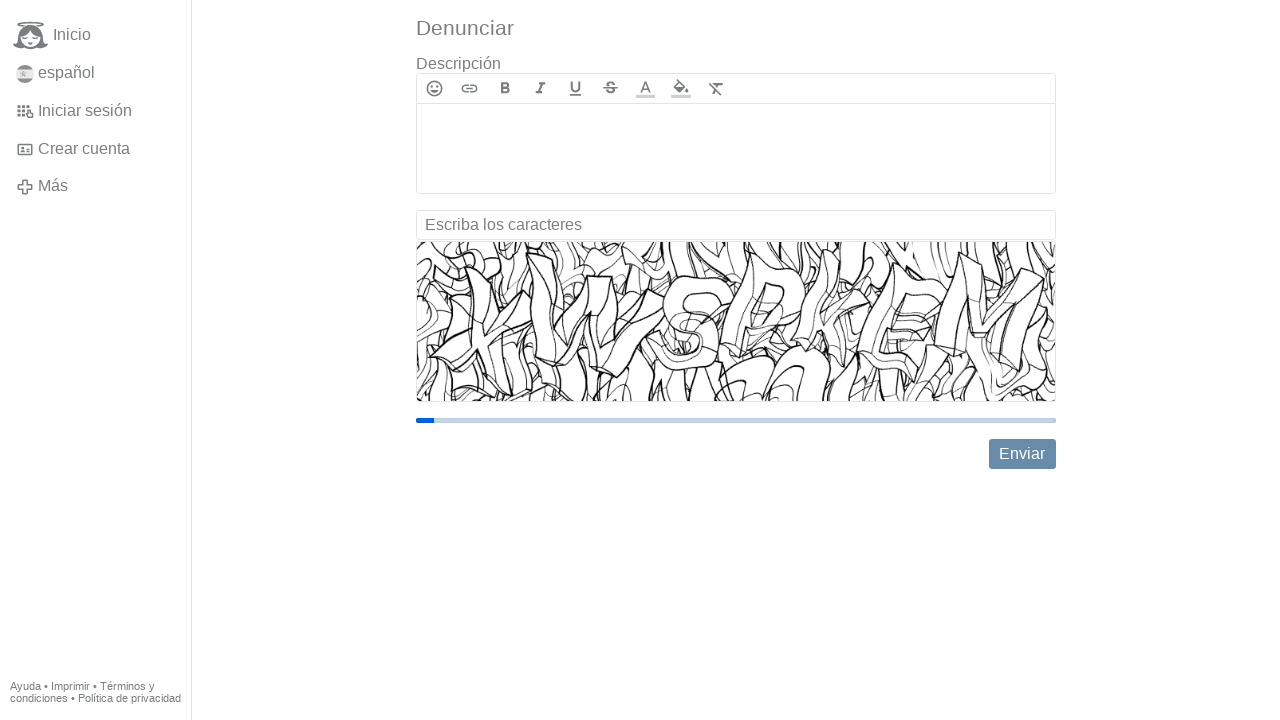

--- FILE ---
content_type: image/svg+xml
request_url: https://www.gloria.tv/icon/photo
body_size: 207
content:
<svg xmlns="http://www.w3.org/2000/svg" viewBox="0 0 24 24" id="icon"><path d="M12 7.999c-2.757 0-5 2.243-5 5 0 2.758 2.243 5 5 5s5-2.242 5-5-2.243-5-5-5zm0 8c-1.654 0-3-1.346-3-3s1.346-3 3-3 3 1.346 3 3-1.346 3-3 3z"></path><path d="M20 5.999h-3.465L15.129 3.89a1.996 1.996 0 00-1.664-.891h-2.93c-.67 0-1.292.333-1.664.891L7.465 5.999H4c-1.103 0-2 .897-2 2v11c0 1.103.897 2 2 2h16c1.103 0 2-.897 2-2v-11c0-1.103-.897-2-2-2zm-16 13v-11h4.535l2-3h2.93l2 3H20l.001 11H4z"></path></svg>